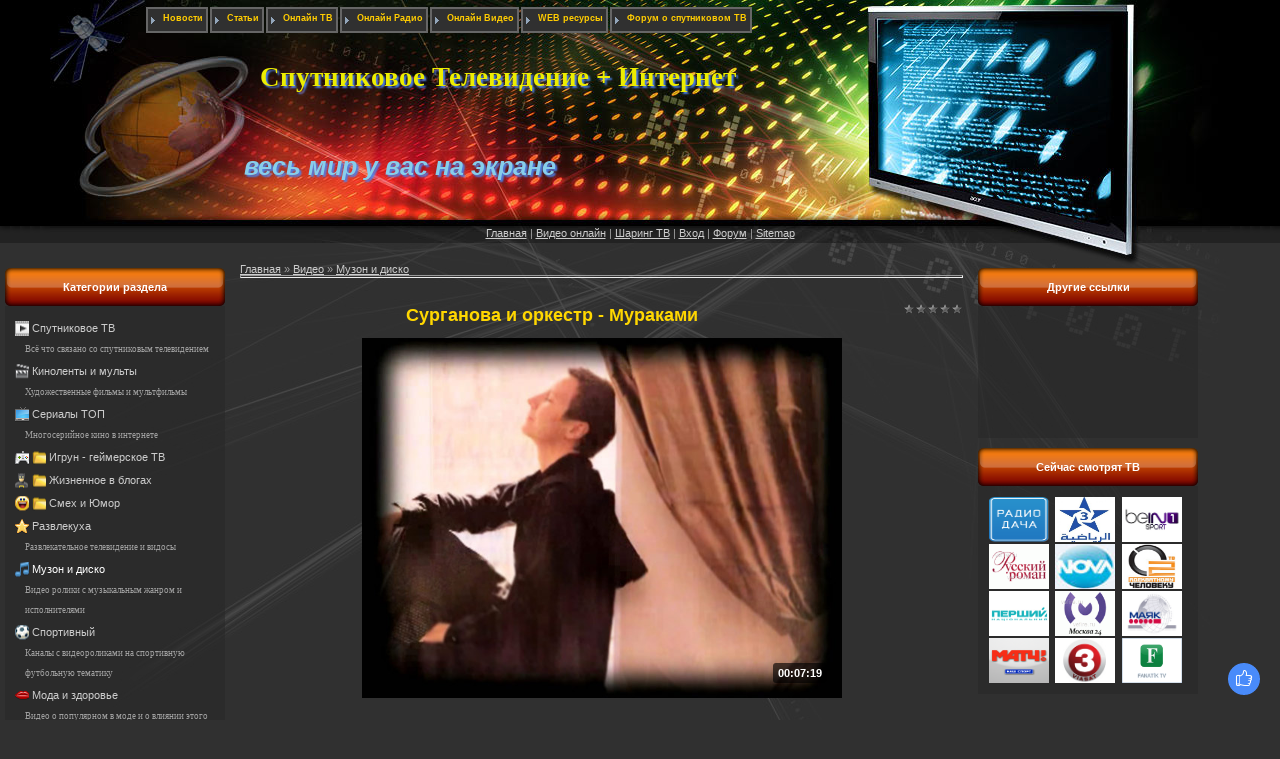

--- FILE ---
content_type: text/html; charset=UTF-8
request_url: https://www.mirant.kiev.ua/video/vip/5099/music/surganova_i_orkestr_murakami
body_size: 11364
content:
<meta http-equiv="content-type" content="text/html; charset=UTF-8">
<meta http-equiv="X-UA-Compatible" content="IE=edge" />
<title>Сурганова и оркестр - Мураками : Видео онлайн : Музон и диско - Спутниковое ТВ и Интернет</title>


<meta name="description" content="Видео ролики с музыкальным жанром и исполнителями - 📺📼 Музон и диско" />
 

<link type="text/css" rel="stylesheet" href="/_st/my.css" />

<script type="text/javascript" src="//s14.ucoz.net/src/jquery-1.7.2.js"></script>
<script type="text/javascript" src="https://ajax.googleapis.com/ajax/libs/swfobject/2.2/swfobject.js"></script>

<script type="text/javascript" src="/js/cookies.js"></script>
<script type="text/javascript" src="/js/tabs.js"></script>
<script type="text/javascript" src="/rtr/8-60"></script>
<script src="//jwpsrv.com/library/KSJRYuMCEeKbriIACqoQEQ.js"></script>
<script type="text/javascript" src="/js/fblock.js"></script>
<link type="text/css" rel="StyleSheet" href="/css/tab_tv.css">


<!-- Yandex Native Ads -->
<script>window.yaContextCb=window.yaContextCb||[]</script>
<script src="https://yandex.ru/ads/system/context.js" async></script>
<script type="text/javascript" src="/rtr/8-140"></script>

	<link rel="stylesheet" href="/.s/src/base.min.css?v=221108" />
	<link rel="stylesheet" href="/.s/src/layer1.min.css?v=221108" />

	<script src="/.s/src/jquery-1.12.4.min.js"></script>
	
	<script src="/.s/src/uwnd.min.js?v=221108"></script>
	<script src="//s760.ucoz.net/cgi/uutils.fcg?a=uSD&ca=2&ug=999&isp=1&r=0.21645013275667"></script>
	<link rel="stylesheet" href="/.s/src/ulightbox/ulightbox.min.css" />
	<link rel="stylesheet" href="/.s/src/social.css" />
	<link rel="stylesheet" href="/.s/src/video.css" />
	<script src="/.s/src/ulightbox/ulightbox.min.js"></script>
	<script src="/.s/src/bottomInfo.min.js"></script>
	<script src="/.s/src/video_gfunc.js"></script>
	<script async defer src="https://www.google.com/recaptcha/api.js?onload=reCallback&render=explicit&hl=ru"></script>
	<script>
/* --- UCOZ-JS-DATA --- */
window.uCoz = {"bottomInfoData":[{"button":230039,"cookieKey":"cPolOk","id":"cookiePolicy","class":"","message":230038}],"country":"US","sign":{"5458":"Следующий","7253":"Начать слайд-шоу","210178":"Замечания","3238":"Опции","230038":"Этот сайт использует файлы cookies для более комфортной работы пользователя. Продолжая просмотр страниц сайта, вы соглашаетесь с <a href=/index/cookiepolicy target=_blank >Политикой использования файлов cookies</a>.","7254":"Изменить размер","10075":"Обязательны для выбора","7287":"Перейти на страницу с фотографией.","230039":"Согласиться","7251":"Запрошенный контент не может быть загружен. Пожалуйста, попробуйте позже.","5255":"Помощник","3125":"Закрыть","7252":"Предыдущий"},"uLightboxType":1,"ssid":"237676517600260436142","language":"ru","layerType":1,"module":"video","site":{"host":"sputniktv.at.ua","domain":"mirant.kiev.ua","id":"2sputniktv"}};
/* --- UCOZ-JS-CODE --- */

		var usrarids = {};
		function ustarrating(id, mark, o_type = 'vi') {
			if (!usrarids[id] && mark) {
				usrarids[id] = 1;
				$('.u-star-li-' + id).hide();
				_uPostForm('', { type:'POST', url:'/video/', data:{ a:65, id, mark, o_type } });
			}
		}
 function uSocialLogin(t) {
			var params = {"telegram":{"height":0,"width":0}};
			var ref = escape(location.protocol + '//' + ('www.mirant.kiev.ua' || location.hostname) + location.pathname + ((location.hash ? ( location.search ? location.search + '&' : '?' ) + 'rnd=' + Date.now() + location.hash : ( location.search || '' ))));
			window.open('/'+t+'?ref='+ref,'conwin','width='+params[t].width+',height='+params[t].height+',status=1,resizable=1,left='+parseInt((screen.availWidth/2)-(params[t].width/2))+',top='+parseInt((screen.availHeight/2)-(params[t].height/2)-20)+'screenX='+parseInt((screen.availWidth/2)-(params[t].width/2))+',screenY='+parseInt((screen.availHeight/2)-(params[t].height/2)-20));
			return false;
		}
		function TelegramAuth(user){
			user['a'] = 9; user['m'] = 'telegram';
			_uPostForm('', {type: 'POST', url: '/index/sub', data: user});
		}
function loginPopupForm(params = {}) { new _uWnd('LF', ' ', -250, -100, { closeonesc:1, resize:1 }, { url:'/index/40' + (params.urlParams ? '?'+params.urlParams : '') }) }
function reCallback() {
		$('.g-recaptcha').each(function(index, element) {
			element.setAttribute('rcid', index);
			
		if ($(element).is(':empty') && grecaptcha.render) {
			grecaptcha.render(element, {
				sitekey:element.getAttribute('data-sitekey'),
				theme:element.getAttribute('data-theme'),
				size:element.getAttribute('data-size')
			});
		}
	
		});
	}
	function reReset(reset) {
		reset && grecaptcha.reset(reset.previousElementSibling.getAttribute('rcid'));
		if (!reset) for (rel in ___grecaptcha_cfg.clients) grecaptcha.reset(rel);
	}
/* --- UCOZ-JS-END --- */
</script>

	<style>.UhideBlock{display:none; }</style>
	<script type="text/javascript">new Image().src = "//counter.yadro.ru/hit;noadsru?r"+escape(document.referrer)+(screen&&";s"+screen.width+"*"+screen.height+"*"+(screen.colorDepth||screen.pixelDepth))+";u"+escape(document.URL)+";"+Date.now();</script><script type="text/javascript">if(['www.djoker.net','www.mirant.kiev.ua','www.mirant.kiev.ua'].indexOf(document.domain)<0)document.write('<meta http-equiv="refresh" content="0; url=https://www.mirant.kiev.ua'+window.location.pathname+window.location.search+window.location.hash+'">');</script>
</head>

<body>

<div id="contanier">
 <div id="topBlock">
<!--U1AHEADER1Z--><table id="topTable" align="center" border="0" cellpadding="0" cellspacing="0">

<tbody>
<tr>

<td class="dataBar">


<div id="uMenuDiv6" class="uMenuH" style="position:relative;"><ul class="uMenuRoot">
<li><div class="umn-tl"><div class="umn-tr"><div class="umn-tc"></div></div></div><div class="umn-ml"><div class="umn-mr"><div class="umn-mc"><div class="uMenuItem"><a href="/news/"><span>Новости</span></a></div></div></div></div><div class="umn-bl"><div class="umn-br"><div class="umn-bc"><div class="umn-footer"></div></div></div></div></li>
<li><div class="umn-tl"><div class="umn-tr"><div class="umn-tc"></div></div></div><div class="umn-ml"><div class="umn-mr"><div class="umn-mc"><div class="uMenuItem"><a href="/publ/"><span>Статьи</span></a></div></div></div></div><div class="umn-bl"><div class="umn-br"><div class="umn-bc"><div class="umn-footer"></div></div></div></div></li>
<li><div class="umn-tl"><div class="umn-tr"><div class="umn-tc"></div></div></div><div class="umn-ml"><div class="umn-mr"><div class="umn-mc"><div class="uMenuItem"><a href="/stuff"><span>Онлайн ТВ</span></a></div></div></div></div><div class="umn-bl"><div class="umn-br"><div class="umn-bc"><div class="umn-footer"></div></div></div></div></li>
<li><div class="umn-tl"><div class="umn-tr"><div class="umn-tc"></div></div></div><div class="umn-ml"><div class="umn-mr"><div class="umn-mc"><div class="uMenuItem"><a href="/stuff/radio_online/3"><span>Онлайн Радио</span></a></div></div></div></div><div class="umn-bl"><div class="umn-br"><div class="umn-bc"><div class="umn-footer"></div></div></div></div></li>
<li><div class="umn-tl"><div class="umn-tr"><div class="umn-tc"></div></div></div><div class="umn-ml"><div class="umn-mr"><div class="umn-mc"><div class="uMenuItem"><a href="/video/"><span>Онлайн Видео</span></a></div></div></div></div><div class="umn-bl"><div class="umn-br"><div class="umn-bc"><div class="umn-footer"></div></div></div></div></li>
<li><div class="umn-tl"><div class="umn-tr"><div class="umn-tc"></div></div></div><div class="umn-ml"><div class="umn-mr"><div class="umn-mc"><div class="uMenuItem"><a href="/dir/"><span>WEB ресурсы </span></a></div></div></div></div><div class="umn-bl"><div class="umn-br"><div class="umn-bc"><div class="umn-footer"></div></div></div></div></li>
<li><div class="umn-tl"><div class="umn-tr"><div class="umn-tc"></div></div></div><div class="umn-ml"><div class="umn-mr"><div class="umn-mc"><div class="uMenuItem"><a href="/forum"><span>Форум о спутниковом ТВ</span></a></div></div></div></div><div class="umn-bl"><div class="umn-br"><div class="umn-bc"><div class="umn-footer"></div></div></div></div></li></ul></div><script>$(function(){_uBuildMenu('#uMenuDiv6',1,document.location.href+'/','uMenuItemA','uMenuArrow',2500);})</script>
<br>

</td></tr>
<tr>

<td class="logoBar">
<h1 style="text-shadow:#4D81E8 2px 2px 2px"><span title="спутниковое тв и интернет в Киеве и области - комплексный электромонтаж" style="position: absolute; font-family: Arial Narrow; color: rgb(237, 237, 0); font-size: 20pt; top: 62px; left: 260px;">Спутниковое Телевидение + Интернет</span><span style="font-family: Arial; color: rgb(135, 206, 235); font-size: 19pt;"><em style="position: absolute; top: 152px; left: 237px;">&nbsp;<noindex>весь мир у вас на экране</noindex></em></span><span style="font-family: Times New Roman; color: rgb(255, 255, 255);">&nbsp;&nbsp;&nbsp;&nbsp;&nbsp;&nbsp;&nbsp; <br></span></h1>
<span style="font-family: Times New Roman; color: rgb(255, 255, 255);">&nbsp;&nbsp;&nbsp;
<span style="position: absolute; color: rgb(241, 241, 44); font-size: 14pt; top: 206px; left: 95px;">

<div><span style="font-family: Arial Narrow;"></span>
</div></span></span>
</td></tr>
<tr>

<td class="navBar"><a title="Спутниковое, цифровое T2 и Интернет Телевидение" href="/"><!--<s5176>-->Главная<!--</s>--></a> | <a href="/video/">Видео онлайн</a> | <script type="text/javascript" src="/rtr/7"></script></a> |  <a href="javascript:;" rel="nofollow" onclick="loginPopupForm(); return false;"><!--<s3087>-->Вход<!--</s>--></a> | <a title="Форум о Спутниковом" href="/forum">Форум</a> | <a title="Карта сайта" href="/sitemap.xml">Sitemap</a></td></tr></tbody></table>


<!-- Google tag (gtag.js) -->
<script async src="https://www.googletagmanager.com/gtag/js?id=G-7MQ4BZ769L"></script>
<script>
 window.dataLayer = window.dataLayer || [];
 function gtag(){dataLayer.push(arguments);}
 gtag('js', new Date());

 gtag('config', 'G-7MQ4BZ769L');
</script><!--/U1AHEADER1Z-->
 </div>
 <div id="centerBlock">
 <!-- <middle> -->
 <table align="center" border="0" cellpadding="0" cellspacing="0" width="94%">
 <tbody><tr>
 <td class="column" valign="top">
 <!--U1CLEFTER1Z-->




<!-- <md1> -->


<!-- <block2> -->

<table class="boxTable" border="0" cellpadding="0" cellspacing="0"><tbody><tr><td class="boxTitle"><span style="font-weight: bold;"><!-- <bt> --><!--<s5351>-->Категории раздела<!--</s>--><!-- </bt> --></span></td></tr><tr><td class="boxContent"><div class="boxText"><!-- <bc> -->
	<div id="video_category_block" style='width:auto'>
	<div id="video_category_top" style="background:right top no-repeat">
		
		<div id="video_category_row20" class='category_row'>
			<div id="video_category_row20_wrapper"  class='category_row_wrapper'>
				<div id="video_category_row20_preicon" style="background-image:url(/.s/img/vi/deficon/def_cat.png); background-position: 1% 50%;cursor:default;" class="category_row_img">&nbsp;&nbsp;&nbsp;&nbsp;</div>
				
				<div id="video_category_row20_name" class='category_row_text'>
					<a class='catName' href="/video/vic/sputnikovoe_tv" >Спутниковое ТВ</a>
				</div>
				<div class="catDescr">Всё что связано со спутниковым телевидением</div>
			</div>
		</div>
		<div id="video_category_row4" class='category_row'>
			<div id="video_category_row4_wrapper"  class='category_row_wrapper'>
				<div id="video_category_row4_preicon" style="background-image:url(/.s/img/vi/deficon/def_4.png); background-position: 1% 50%;cursor:default;" class="category_row_img">&nbsp;&nbsp;&nbsp;&nbsp;</div>
				
				<div id="video_category_row4_name" class='category_row_text'>
					<a class='catName' href="/video/vic/movies_and_cartoons" >Киноленты и мульты</a>
				</div>
				<div class="catDescr">Художественные фильмы и мультфильмы </div>
			</div>
		</div>
		<div id="video_category_row12" class='category_row'>
			<div id="video_category_row12_wrapper"  class='category_row_wrapper'>
				<div id="video_category_row12_preicon" style="background-image:url(/.s/img/vi/deficon/def_12.png); background-position: 1% 50%;cursor:default;" class="category_row_img">&nbsp;&nbsp;&nbsp;&nbsp;</div>
				
				<div id="video_category_row12_name" class='category_row_text'>
					<a class='catName' href="/video/vic/tv_series" >Сериалы ТОП</a>
				</div>
				<div class="catDescr">Многосерийное кино в интернете</div>
			</div>
		</div>
		<div id="video_category_row5" class='category_row'>
			<div id="video_category_row5_wrapper"  class='category_row_wrapper'>
				<div id="video_category_row5_preicon" style="background-image:url(/.s/img/vi/deficon/def_5.png); background-position: 1% 50%;cursor:default;" class="category_row_img">&nbsp;&nbsp;&nbsp;&nbsp;</div>
				<div id="video_category_row5_trigger" style="background-image:url(/.s/img/vi/deficon/c_p.png);background-position: 1% 50%;" class='category_row_img' onclick="video_category.tr_group(5,0)">&nbsp;&nbsp;&nbsp;&nbsp;</div>
				<div id="video_category_row5_name" class='category_row_text'>
					<a class='catName' href="/video/vic/computer_games" >Игрун - геймерское ТВ</a>
				</div>
				
			</div>
		</div><div id="video_category_5" class="category_block" style=padding-left:32px;>
		<div id="video_category_row18" class='category_row'>
			<div id="video_category_row18_wrapper"  class='category_row_wrapper'>
				
				
				<div id="video_category_row18_name" class='category_row_text'>
					<a class='catName' href="/video/vic/computer_games/it_tekhnologii" >IT технологии</a>
				</div>
				
			</div>
		</div>
		<div id="video_category_row19" class='category_row'>
			<div id="video_category_row19_wrapper"  class='category_row_wrapper'>
				
				
				<div id="video_category_row19_name" class='category_row_text'>
					<a class='catName' href="/video/vic/computer_games/kriptorynok" >Крипторынок</a>
				</div>
				
			</div>
		</div></div>
		<div id="video_category_row8" class='category_row'>
			<div id="video_category_row8_wrapper"  class='category_row_wrapper'>
				<div id="video_category_row8_preicon" style="background-image:url(/.s/img/vi/deficon/def_8.png); background-position: 1% 50%;cursor:default;" class="category_row_img">&nbsp;&nbsp;&nbsp;&nbsp;</div>
				<div id="video_category_row8_trigger" style="background-image:url(/.s/img/vi/deficon/c_p.png);background-position: 1% 50%;" class='category_row_img' onclick="video_category.tr_group(8,0)">&nbsp;&nbsp;&nbsp;&nbsp;</div>
				<div id="video_category_row8_name" class='category_row_text'>
					<a class='catName' href="/video/vic/ljudi_i_blogi" >Жизненное в блогах</a>
				</div>
				
			</div>
		</div><div id="video_category_8" class="category_block" style=padding-left:32px;>
		<div id="video_category_row17" class='category_row'>
			<div id="video_category_row17_wrapper"  class='category_row_wrapper'>
				
				
				<div id="video_category_row17_name" class='category_row_text'>
					<a class='catName' href="/video/vic/ljudi_i_blogi/zarabotok_v_intenet" >Заработок в интенет</a>
				</div>
				<div class="catDescr">заработок без вложений и без, интересные и рабочие схемы заработка.</div>
			</div>
		</div></div>
		<div id="video_category_row2" class='category_row'>
			<div id="video_category_row2_wrapper"  class='category_row_wrapper'>
				<div id="video_category_row2_preicon" style="background-image:url(/.s/img/vi/deficon/def_2.png); background-position: 1% 50%;cursor:default;" class="category_row_img">&nbsp;&nbsp;&nbsp;&nbsp;</div>
				<div id="video_category_row2_trigger" style="background-image:url(/.s/img/vi/deficon/c_p.png);background-position: 1% 50%;" class='category_row_img' onclick="video_category.tr_group(2,0)">&nbsp;&nbsp;&nbsp;&nbsp;</div>
				<div id="video_category_row2_name" class='category_row_text'>
					<a class='catName' href="/video/vic/humor" >Смех и Юмор</a>
				</div>
				
			</div>
		</div><div id="video_category_2" class="category_block" style=padding-left:32px;>
		<div id="video_category_row16" class='category_row'>
			<div id="video_category_row16_wrapper"  class='category_row_wrapper'>
				
				
				<div id="video_category_row16_name" class='category_row_text'>
					<a class='catName' href="/video/vic/humor/komedija" >Комедия</a>
				</div>
				
			</div>
		</div></div>
		<div id="video_category_row3" class='category_row'>
			<div id="video_category_row3_wrapper"  class='category_row_wrapper'>
				<div id="video_category_row3_preicon" style="background-image:url(/.s/img/vi/deficon/def_3.png); background-position: 1% 50%;cursor:default;" class="category_row_img">&nbsp;&nbsp;&nbsp;&nbsp;</div>
				
				<div id="video_category_row3_name" class='category_row_text'>
					<a class='catName' href="/video/vic/entertainment" >Развлекуха</a>
				</div>
				<div class="catDescr">Развлекательное телевидение и видосы</div>
			</div>
		</div>
		<div id="video_category_row11" class='category_row'>
			<div id="video_category_row11_wrapper"  class='category_row_wrapper'>
				<div id="video_category_row11_preicon" style="background-image:url(/.s/img/vi/deficon/def_11.png); background-position: 1% 50%;cursor:default;" class="category_row_img">&nbsp;&nbsp;&nbsp;&nbsp;</div>
				
				<div id="video_category_row11_name" class='category_row_text'>
					<a class='catNameActive' href="/video/vic/music" >Музон и диско</a>
				</div>
				<div class="catDescr">Видео ролики с музыкальным жанром и исполнителями</div>
			</div>
		</div>
		<div id="video_category_row9" class='category_row'>
			<div id="video_category_row9_wrapper"  class='category_row_wrapper'>
				<div id="video_category_row9_preicon" style="background-image:url(/.s/img/vi/deficon/def_9.png); background-position: 1% 50%;cursor:default;" class="category_row_img">&nbsp;&nbsp;&nbsp;&nbsp;</div>
				
				<div id="video_category_row9_name" class='category_row_text'>
					<a class='catName' href="/video/vic/sports" >Спортивный</a>
				</div>
				<div class="catDescr">Каналы с видеороликами на спортивную футбольную тематику</div>
			</div>
		</div>
		<div id="video_category_row13" class='category_row'>
			<div id="video_category_row13_wrapper"  class='category_row_wrapper'>
				<div id="video_category_row13_preicon" style="background-image:url(/.s/img/vi/deficon/def_13.png); background-position: 1% 50%;cursor:default;" class="category_row_img">&nbsp;&nbsp;&nbsp;&nbsp;</div>
				
				<div id="video_category_row13_name" class='category_row_text'>
					<a class='catName' href="/video/vic/fashion_and_health" >Мода и здоровье</a>
				</div>
				<div class="catDescr">Видео о популярном в моде и о влиянии этого на здоровье</div>
			</div>
		</div>
		<div id="video_category_row7" class='category_row'>
			<div id="video_category_row7_wrapper"  class='category_row_wrapper'>
				<div id="video_category_row7_preicon" style="background-image:url(/.s/img/vi/deficon/def_7.png); background-position: 1% 50%;cursor:default;" class="category_row_img">&nbsp;&nbsp;&nbsp;&nbsp;</div>
				
				<div id="video_category_row7_name" class='category_row_text'>
					<a class='catName' href="/video/vic/obshhestvo" >Общественное ТВ</a>
				</div>
				<div class="catDescr">Онлайн видео о обществе и социуме</div>
			</div>
		</div>
		<div id="video_category_row10" class='category_row'>
			<div id="video_category_row10_wrapper"  class='category_row_wrapper'>
				<div id="video_category_row10_preicon" style="background-image:url(/.s/img/vi/deficon/def_10.png); background-position: 1% 50%;cursor:default;" class="category_row_img">&nbsp;&nbsp;&nbsp;&nbsp;</div>
				
				<div id="video_category_row10_name" class='category_row_text'>
					<a class='catName' href="/video/vic/puteshestvija_i_sobytija" >Путешествия и события</a>
				</div>
				<div class="catDescr">Актуальные видео о событиях и о мире туризма</div>
			</div>
		</div>
		<div id="video_category_row1" class='category_row'>
			<div id="video_category_row1_wrapper"  class='category_row_wrapper'>
				<div id="video_category_row1_preicon" style="background-image:url(/.s/img/vi/deficon/def_1.png); background-position: 1% 50%;cursor:default;" class="category_row_img">&nbsp;&nbsp;&nbsp;&nbsp;</div>
				
				<div id="video_category_row1_name" class='category_row_text'>
					<a class='catName' href="/video/vic/transport" >Транспорт Online</a>
				</div>
				<div class="catDescr">Видосики о транспортном движении и автомобилях</div>
			</div>
		</div>
		<div id="video_category_row6" class='category_row'>
			<div id="video_category_row6_wrapper"  class='category_row_wrapper'>
				<div id="video_category_row6_preicon" style="background-image:url(/.s/img/vi/deficon/def_6.png); background-position: 1% 50%;cursor:default;" class="category_row_img">&nbsp;&nbsp;&nbsp;&nbsp;</div>
				
				<div id="video_category_row6_name" class='category_row_text'>
					<a class='catName' href="/video/vic/khobbi_i_obrazovanie" >Увлечения и хобби</a>
				</div>
				<div class="catDescr">Образовательные видео онлайн о увлечениях</div>
			</div>
		</div>
		<div id="video_category_row14" class='category_row'>
			<div id="video_category_row14_wrapper"  class='category_row_wrapper'>
				<div id="video_category_row14_preicon" style="background-image:url(/.s/img/vi/deficon/def_14.png); background-position: 1% 50%;cursor:default;" class="category_row_img">&nbsp;&nbsp;&nbsp;&nbsp;</div>
				
				<div id="video_category_row14_name" class='category_row_text'>
					<a class='catName' href="/video/vic/other" >Разное</a>
				</div>
				<div class="catDescr">Видео на другие не определённые темы ...</div>
			</div>
		</div>
		<div id="video_category_row15" class='category_row'>
			<div id="video_category_row15_wrapper"  class='category_row_wrapper'>
				<div id="video_category_row15_preicon" style="background-image:url(/.s/img/vi/deficon/def_cat.png); background-position: 1% 50%;cursor:default;" class="category_row_img">&nbsp;&nbsp;&nbsp;&nbsp;</div>
				
				<div id="video_category_row15_name" class='category_row_text'>
					<a class='catName' href="/video/vic/vse_kanaly" >Все каналы!!!</a>
				</div>
				<div class="catDescr">Общая категория под все онлайн каналы подряд</div>
			</div>
		</div>
		<div id="video_category_row21" class='category_row'>
			<div id="video_category_row21_wrapper"  class='category_row_wrapper'>
				<div id="video_category_row21_preicon" style="background-image:url(/.s/img/vi/deficon/def_cat.png); background-position: 1% 50%;cursor:default;" class="category_row_img">&nbsp;&nbsp;&nbsp;&nbsp;</div>
				
				<div id="video_category_row21_name" class='category_row_text'>
					<a class='catName' href="/video/vic/multiki" >Мультики</a>
				</div>
				
			</div>
		</div>
	</div>
	</div><script type="text/JavaScript">
	var video_category = new category('video_category');
	
	</script><!-- </bc> --></div></td></tr></tbody></table>

<!-- </block2> -->















<!--/U1CLEFTER1Z--> 
 </td>
 <td style="padding:0px 10px 0px 10px;" valign="top"><!-- <body> -->
<script>
//['original_img_url','org_width','org_height','resized_img_url','res_width','res_height']
var allEntImgs5099=[['//s760.ucoz.net/video/50/98217510.jpg','640','480','//s760.ucoz.net/video/50/98217510.jpg','200','150']];
</script>

	<script>
		function _bldCont(indx) {
			var bck=indx-1;var nxt=indx+1;
			if (bck<0){bck = allEntImgs5099.length-1;}
			if (nxt>=allEntImgs5099.length){nxt=0;}
			var imgs='';
			for (var i=0;i<allEntImgs5099.length;i++) {
				var img=i+1;
				if (allEntImgs5099[i][0].length<1){continue;}
				if (i == indx) {
					imgs += '<b class="pgSwchA">'+img+'</b> ';
				} else {
					imgs += '<a class="pgSwch" href="javascript:;" rel="nofollow" onclick="_bldCont('+i+');return false;">'+img+'</a> ';
				}
			}
			if (allEntImgs5099.length>1){imgs = '<a class="pgSwch" href="javascript:;" rel="nofollow" onclick="_bldCont('+bck+');return false;">&laquo; Back</a> '+imgs+'<a class="pgSwch" href="javascript:;" rel="nofollow" onclick="_bldCont('+nxt+');return false;">Next &raquo;</a> ';}
			var hght = parseInt(allEntImgs5099[indx][2]);
			_picsCont = '<div id="_prCont" style="position:relative;width:' + allEntImgs5099[indx][1] + 'px;height:' + hght.toString() + 'px;"><img alt="" border="0" width="' + allEntImgs5099[indx][1] + '" height="' + allEntImgs5099[indx][2] + '" src="' + allEntImgs5099[indx][0] + '"/><div align="center" style="padding:8px 0 5px 0;">'+imgs+'</div></div>';
			new _uWnd('wnd_prv',"Скриншоты",10,10,{popup:1,waitimages:300000,autosizewidth:1,hideonresize:1,autosize:1,fadetype:1,align:'center',min:0,max:0,resize:1},_picsCont);
		}
	</script>
<table border="0" cellpadding="0" cellspacing="0" width="100%">
<tbody><tr>
<td width="80%">
<a href="https://mirant.kiev.ua/"><!--<s5176>-->Главная<!--</s>--></a> &raquo; <a href="/video/"><!--<s5486>-->Видео<!--</s>--></a>&nbsp;&raquo;&nbsp;<a href="/video/vic/music">Музон и диско</a></td>
<td align="right" style="white-space: nowrap;"></td>
</tr>
</table>
<hr>

<div class="v-entry-page">
<div class="vep-rating"><style>
		.u-star-ratingrateItem5099 {list-style:none;margin:0px;padding:0px;width:60px;height:12px;position:relative;background: url("/.s/img/stars/3/12.png") top left repeat-x;}
		.u-star-ratingrateItem5099 li{padding:0px;margin:0px;float:left;}
		.u-star-ratingrateItem5099 li a{display:block;width:12px;height:12px;line-height:12px;text-decoration:none;text-indent:-9000px;z-index:20;position:absolute;padding: 0px;overflow:hidden;}
		.u-star-ratingrateItem5099 li a:hover{background: url("/.s/img/stars/3/12.png") left center;z-index:2;left:0px;border:none;}
		.u-star-ratingrateItem5099 a.u-one-star{left:0px;}
		.u-star-ratingrateItem5099 a.u-one-star:hover{width:12px;}
		.u-star-ratingrateItem5099 a.u-two-stars{left:12px;}
		.u-star-ratingrateItem5099 a.u-two-stars:hover{width:24px;}
		.u-star-ratingrateItem5099 a.u-three-stars{left:24px;}
		.u-star-ratingrateItem5099 a.u-three-stars:hover{width:36px;}
		.u-star-ratingrateItem5099 a.u-four-stars{left:36px;}
		.u-star-ratingrateItem5099 a.u-four-stars:hover{width:48px;}
		.u-star-ratingrateItem5099 a.u-five-stars{left:48px;}
		.u-star-ratingrateItem5099 a.u-five-stars:hover{width:60px;}
		.u-star-ratingrateItem5099 li.u-current-rating{top:0 !important; left:0 !important;margin:0 !important;padding:0 !important;outline:none;background: url("/.s/img/stars/3/12.png") left bottom;position: absolute;height:12px !important;line-height:12px !important;display:block;text-indent:-9000px;z-index:1;}
		</style>
	<ul id="uStarRating5099" class="u-star-ratingrateItem5099" title="">
	<li class="u-current-rating" id="uCurStarRating5099" style="width:0%;"></li></ul></div>
<h1 class="vep-title" align="center"><font color="#ffd700">Сурганова и оркестр - Мураками</font></h1>

<div align="center"><div class="vep-video-block" id="tnplayer">
<script>var vicode = '<iframe title=\"uCoz Video video player\" width=\"640\" height=\"480\" src=\"//pub.tvigle.ru/frame/p.htm?prt=810c5bb6f45d7e497f192f6b53fe5151&id=9545&srv=pub.tvigle.ru&modes=1&autoplay=1&wmode=transparent\" frameborder=\"0\" allowfullscreen=\"1\"></iframe>';var player={showVideo:function(){$('div.vep-video-block').html(vicode);}}</script>


<a href="javascript:void(0)" onclick="player.showVideo()" class="vep-playvideo">
<img src="//s760.ucoz.net/video/50/98217510.jpg" alt="" width="480">
<span class="vep-playbutton"></span>
<span class="vep-length">00:07:19</span>
</a></div>


<div id="videocontent" class="vep-videocontent" style="display:none;"></div>

<div><table style="border-collapse:collapse;width:100%;"><tbody><tr><td style="text-align: center;"></td><td style="text-align: center;"><script type="text/javascript" src="//mirant.kiev.ua/rtr/1-96"></script></td></tr></tbody></table><br /></div> 
</div>

<div class="vep-details">
<span class="vep-views"><!--<s5389>-->Просмотры<!--</s>-->: 1110</span>

<span class="vep-channel"><a href="/video/chp/102/muzyka">Сурганова и Оркестр</a>&nbsp;</span>
</div>
<div class="vep-separator"></div>
<div class="vep-descr-block">
<span class="vep-descr"><font color="#ffd700"><!--<s6425>-->Описание материала<!--</s>-->:</font></span>

<p>Группа «Сурганова и оркестр». Песня «Мураками».</p>
</div>
<div class="vep-separator"></div>

<div class="vep-screenshots">
<script type="text/javascript">
if (typeof(allEntImgs5099)!='undefined'){
var ar=Math.floor(Math.random()*allEntImgs5099.length);
document.write('<img alt="" title="Изображения" src="'+allEntImgs5099[ar][3]+'" width="'+allEntImgs5099[ar][4]+'" border="0" onclick="_bldCont1(5099,ar);" style="cursor:pointer;">');
}
</script>
</div>



<div class="vep-lang"><!--<s3857>-->Язык<!--</s>-->: Русский</div>
<div class="vep-duration"><!--<s6430>-->Длительность материала<!--</s>-->: 00:07:19</div>



 






<noindex>
<br><br>

<div><table style="border-collapse:collapse;width:100%;"><tbody><tr><td style="text-align: center;"></td><td style="text-align: center;"><script type="text/javascript" src="//mirant.kiev.ua/rtr/1-98"></script></td><td style="text-align: center;"><script type="text/javascript" src="//mirant.kiev.ua/rtr/1-99"></script></td></tr></tbody></table><br /></div>



<div class="section">

 <ul class="tabs">
 <li class="current">Комментарии</li>
 <li>Комментарии</li>
 </ul>
<div class="box visible">
<script type="text/javascript" src="//mirant.kiev.ua/rtr/1-138"></script> 

</div>

<div class="box">
<br>
--//--

 </div>

</div><!-- .section -->

</noindex>

<div class="vep-comments">


</div>
</div>
<!-- </body> --></td>
  
 <td class="column" valign="top">
 <!--U1DRIGHTER1Z-->



















<!-- <block8/1> -->

<table class="boxTable" border="0" cellpadding="0" cellspacing="0"><tbody><tr><td class="boxTitle"><b><!-- <bt> --><!--<s5442>-->Другие ссылки<!--</s>--><!-- </bt> --></b></td></tr><tr><td class="boxContent"><div class="boxText"><!-- <bc> -->

<center>
<!--s_links--><!--check code--><!--/s_links-->
<!--b9a0d326--><!--b9a0d326-->
<!--1b6b9b2d--><script async='async' src='https://w.uptolike.com/widgets/v1/zp.js?pid=580b9019ac537060d4fb7ba9e20788f9cfdecada' type='text/javascript'></script><!--1b6b9b2d-->


<br>
  
<div style="padding-top: 10px;">
<script async src="//pagead2.googlesyndication.com/pagead/js/adsbygoogle.js"></script>
<!-- 200x90, создано 27.10.09 -->
<ins class="adsbygoogle"
 style="display:inline-block;width:200px;height:90px"
 data-ad-client="ca-pub-2552537688454945"
 data-ad-slot="2739348681"></ins>
<script>
(adsbygoogle = window.adsbygoogle || []).push({});
</script>
 
<br>
  

</div>
</center>
<!-- </bc> --></div></td></tr></tbody></table>
<!-- </block8/1> -->



<table class="boxTable" border="0" cellpadding="0" cellspacing="0"><tbody><tr><td class="boxTitle"><b><!-- <bt> --><!--<s5442>-->Сейчас смотрят ТВ<!--</s>--><!-- </bt> --></b></td></tr><tr><td class="boxContent"><div class="boxText"><!-- <bc> --><table align="center" border="0" cellspacing="0" cellpadding="0" width="100%" class="infTable"><tr><td class="infTd" width="33%"><table border="0" cellpadding="2" cellspacing="1" width="100%" class="infTable"><tr><td width="50%" style="font:7pt"><a target="_blank" href="https://www.mirant.kiev.ua/stuff/radio_online/ukrainian_airwaves/radio_dacha_ukraina/22-1-0-297"><img alt="" title="Радио Дача Украина | Украинские радиоволны " src="//www.mirant.kiev.ua/_sf/2/297.png" height="45" width="60"></a></span></td></tr></table></td><td class="infTd" width="33%"><table border="0" cellpadding="2" cellspacing="1" width="100%" class="infTable"><tr><td width="50%" style="font:7pt"><a target="_blank" href="https://www.mirant.kiev.ua/stuff/others_country_tv/arryadia_sport_hd/19-1-0-1027"><img alt="" title="Arryadia Спорт HD | Иностранные каналы " src="//www.mirant.kiev.ua/_sf/10/1027.jpg" height="45" width="60"></a></span></td></tr></table></td><td class="infTd" width="33%"><table border="0" cellpadding="2" cellspacing="1" width="100%" class="infTable"><tr><td width="50%" style="font:7pt"><a target="_blank" href="https://www.mirant.kiev.ua/stuff/others_country_tv/bein_sport_1/19-1-0-950"><img alt="" title="Bein Sport 1 | Иностранные каналы " src="//www.mirant.kiev.ua/_sf/9/950.png" height="45" width="60"></a></span></td></tr></table></td></tr><tr><td class="infTd" width="33%"><table border="0" cellpadding="2" cellspacing="1" width="100%" class="infTable"><tr><td width="50%" style="font:7pt"><a target="_blank" href="https://www.mirant.kiev.ua/stuff/rossijskie_kanaly/russkij_roman/4-1-0-588"><img alt="" title="Русский роман | Российские каналы " src="//www.mirant.kiev.ua/_sf/5/588.gif" height="45" width="60"></a></span></td></tr></table></td><td class="infTd" width="33%"><table border="0" cellpadding="2" cellspacing="1" width="100%" class="infTable"><tr><td width="50%" style="font:7pt"><a target="_blank" href="https://www.mirant.kiev.ua/stuff/others_country_tv/nova_televizija_bolgarija/19-1-0-660"><img alt="" title="Нова телевизия Болгария | Иностранные каналы " src="//www.mirant.kiev.ua/_sf/6/660.jpg" height="45" width="60"></a></span></td></tr></table></td><td class="infTd" width="33%"><table border="0" cellpadding="2" cellspacing="1" width="100%" class="infTable"><tr><td width="50%" style="font:7pt"><a target="_blank" href="https://www.mirant.kiev.ua/stuff/music_and_fashion_tv/o2_tv/8-1-0-168"><img alt="" title="О2 ТВ | Музыка и Мода ТВ " src="//www.mirant.kiev.ua/_sf/1/168.jpg" height="45" width="60"></a></span></td></tr></table></td></tr><tr><td class="infTd" width="33%"><table border="0" cellpadding="2" cellspacing="1" width="100%" class="infTable"><tr><td width="50%" style="font:7pt"><a target="_blank" href="https://www.mirant.kiev.ua/stuff/ukrainian_channels/ut_1_ehra_pervyj_nacionalnyj/2-1-0-30"><img alt="" title="УТ-1 / Эра | Украинские каналы " src="//www.mirant.kiev.ua/_sf/0/30.jpg" height="45" width="60"></a></span></td></tr></table></td><td class="infTd" width="33%"><table border="0" cellpadding="2" cellspacing="1" width="100%" class="infTable"><tr><td width="50%" style="font:7pt"><a target="_blank" href="https://www.mirant.kiev.ua/stuff/rossijskie_kanaly/moskva_24/4-1-0-704"><img alt="" title="Москва 24 | Российские каналы " src="//www.mirant.kiev.ua/_sf/7/704.gif" height="45" width="60"></a></span></td></tr></table></td><td class="infTd" width="33%"><table border="0" cellpadding="2" cellspacing="1" width="100%" class="infTable"><tr><td width="50%" style="font:7pt"><a target="_blank" href="https://www.mirant.kiev.ua/stuff/rossijskie_kanaly/majak_24_videotransljacija/4-1-0-986"><img alt="" title="Маяк 24 видеотрансляция | Российские каналы " src="//www.mirant.kiev.ua/_sf/9/986.png" height="45" width="60"></a></span></td></tr></table></td></tr><tr><td class="infTd" width="33%"><table border="0" cellpadding="2" cellspacing="1" width="100%" class="infTable"><tr><td width="50%" style="font:7pt"><a target="_blank" href="https://www.mirant.kiev.ua/stuff/rossijskie_kanaly/match_nashsport/4-1-0-988"><img alt="" title="Матч! Наш Спорт | Российские каналы " src="//www.mirant.kiev.ua/_sf/9/988.png" height="45" width="60"></a></span></td></tr></table></td><td class="infTd" width="33%"><table border="0" cellpadding="2" cellspacing="1" width="100%" class="infTable"><tr><td width="50%" style="font:7pt"><a target="_blank" href="https://www.mirant.kiev.ua/stuff/others_country_tv/tv_3_latvija_viasat/19-1-0-667"><img alt="" title="ТВ 3 Латвия Viasat | Иностранные каналы " src="//www.mirant.kiev.ua/_sf/6/667.jpg" height="45" width="60"></a></span></td></tr></table></td><td class="infTd" width="33%"><table border="0" cellpadding="2" cellspacing="1" width="100%" class="infTable"><tr><td width="50%" style="font:7pt"><a target="_blank" href="https://www.mirant.kiev.ua/stuff/tv_drugikh_stran/turkish_tv/fanatik_tv/35-1-0-999"><img alt="" title="Fanatik TV | Turkish TV " src="//www.mirant.kiev.ua/_sf/9/999.png" height="45" width="60"></a></span></td></tr></table></td></tr></table><!-- </bc> --></div></td></tr></tbody></table>
















<!--/U1DRIGHTER1Z-->
 </td>
 
 </tr>
 </tbody></table>
 <!-- </middle> -->
 </div>
<!--U1BFOOTER1Z--><BR>
<TABLE style="WIDTH: 100%" id=footer border=0 cellSpacing=0 cellPadding=5>
<TBODY>
<TR>
<TD align=middle><!-- <copy> --><BR>Спутниковое телевидение и Интернет &copy; 2007-2026<!-- </copy> -->

<a title="Карта сайта" class="fNavLink" href="/sitemap.xml"><!--<s3163>-->Sitemap<!--</s>--></a>
<a title="PDA версия сайта" class="fNavLink" href="/pda"><!--<s3163>-->Мобильная версия<!--</s>--></a>

<BR>

<BR> 

<noindex>


<!-- Begin 33Across SiteCTRL -->
<script>
var Tynt=Tynt||[];Tynt.push('bvl5hKLQar4iYeadbi-bnq');
(function(){var h,s=document.createElement('script');
s.src=(window.location.protocol==='https:'?
'https':'http')+'://cdn.tynt.com/ti.js';
h=document.getElementsByTagName('script')[0];
h.parentNode.insertBefore(s,h);})();
</script>
<!-- End 33Across SiteCTRL -->

<script type="text/javascript">
$(document).bind('copy', function(e){
 alert('При копировании материала активная ссылка на //mirant.kiev.ua обязательна!');
});
</script>

</noindex>


<!-- end of Top100 code -->

<noindex> 
<!-- hit.ua -->
<a href='http://hit.ua/?x=32959' target='_blank' rel="nofollow">
<script language="javascript" type="text/javascript"><!--
Cd=document;Cr="&"+Math.random();Cp="&s=1";
Cd.cookie="b=b";if(Cd.cookie)Cp+="&c=1";
Cp+="&t="+(new Date()).getTimezoneOffset();
if(self!=top)Cp+="&f=1";
//--></script>
<script language="javascript1.1" type="text/javascript"><!--
if(navigator.javaEnabled())Cp+="&j=1";
//--></script>
<script language="javascript1.2" type="text/javascript"><!--
if(typeof(screen)!='undefined')Cp+="&w="+screen.width+"&h="+
screen.height+"&d="+(screen.colorDepth?screen.colorDepth:screen.pixelDepth);
//--></script>
<script language="javascript" type="text/javascript"><!--
Cd.write("<img src='//c.hit.ua/hit?i=32959&g=0&x=1"+Cp+Cr+
"&r="+escape(Cd.referrer)+"&u="+escape(window.location.href)+
"' border='0' width='88' height='31' "+
"alt='hit.ua: сейчас на сайте, посетителей и просмотров за сегодня' title='hit.ua: сейчас на сайте, посетителей и просмотров за сегодня'/>");
//--></script>
<noscript>
<img src='//c.hit.ua/hit?i=32959&amp;g=0&amp;x=1' border='0' width='88' height='31' alt='hit.ua: сейчас на сайте, посетителей и просмотров за сегодня' title='hit.ua: сейчас на сайте, посетителей и просмотров за сегодня'/>
</noscript></a>
<!-- / hit.ua -->
</noindex>

<!-- Yandex.Metrika informer -->
<a href="https://metrika.yandex.ru/stat/?id=18806089&amp;from=informer"
target="_blank" rel="nofollow"><img src="https://metrika-informer.com/informer/18806089/3_1_FFFFFFFF_EFEFEFFF_0_pageviews"
style="width:88px; height:31px; border:0;" alt="Яндекс.Метрика" title="Яндекс.Метрика: данные за сегодня (просмотры, визиты и уникальные посетители)" class="ym-advanced-informer" data-cid="18806089" data-lang="ru" /></a>
<!-- /Yandex.Metrika informer -->

<!-- Yandex.Metrika counter -->
<script type="text/javascript" >
 (function (d, w, c) {
 (w[c] = w[c] || []).push(function() {
 try {
 w.yaCounter18806089 = new Ya.Metrika2({
 id:18806089,
 clickmap:true,
 trackLinks:true,
 accurateTrackBounce:true,
 webvisor:true
 });
 } catch(e) { }
 });

 var n = d.getElementsByTagName("script")[0],
 s = d.createElement("script"),
 f = function () { n.parentNode.insertBefore(s, n); };
 s.type = "text/javascript";
 s.async = true;
 s.src = "https://cdn.jsdelivr.net/npm/yandex-metrica-watch/tag.js";

 if (w.opera == "[object Opera]") {
 d.addEventListener("DOMContentLoaded", f, false);
 } else { f(); }
 })(document, window, "yandex_metrika_callbacks2");
</script>
<noscript><div><img src="https://mc.yandex.ru/watch/18806089" style="position:absolute; left:-9999px;" alt="" /></div></noscript>
<!-- /Yandex.Metrika counter -->

 





 
<script type="text/javascript">
<!--
var _acic={dataProvider:10};(function(){var e=document.createElement("script");e.type="text/javascript";e.async=true;e.src="https://www.acint.net/aci.js";var t=document.getElementsByTagName("script")[0];t.parentNode.insertBefore(e,t)})()
//-->
</script>

</TD></TR>
<TR>
<TD align=middle>



<span style="font-size: 10px;"></span><!--/U1BFOOTER1Z-->



</div></body></html><!-- uSocial -->
<script async src="https://usocial.pro/usocial/usocial.js?v=6.0.0" data-script="usocial" charset="utf-8"></script>
<div class="uSocial-Share" data-pid="1287440d7f2193a2d1182942113d2a6b" data-type="share" data-options="round-rect,style1,right,slide-up,horizontal,size32,eachCounter1,eachCounter-bottom,counter0,counter-before,upArrow-right" data-social="fb,twi,gPlus,tumblr,spoiler,bookmarks" data-mobile="vi,wa"></div>
<!-- /uSocial --><script>
		var uSocial = document.querySelectorAll(".uSocial-Share") || [];
			for (var i = 0; i < uSocial.length; i++) {
				if (uSocial[i].parentNode.style.display === 'none') {
					uSocial[i].parentNode.style.display = '';
				}
			}
	</script>
<!-- 0.31088 (s760) -->

--- FILE ---
content_type: text/html; charset=utf-8
request_url: https://www.google.com/recaptcha/api2/aframe
body_size: -84
content:
<!DOCTYPE HTML><html><head><meta http-equiv="content-type" content="text/html; charset=UTF-8"></head><body><script nonce="WZXUEqbvGkH3q9a9fsBhCQ">/** Anti-fraud and anti-abuse applications only. See google.com/recaptcha */ try{var clients={'sodar':'https://pagead2.googlesyndication.com/pagead/sodar?'};window.addEventListener("message",function(a){try{if(a.source===window.parent){var b=JSON.parse(a.data);var c=clients[b['id']];if(c){var d=document.createElement('img');d.src=c+b['params']+'&rc='+(localStorage.getItem("rc::a")?sessionStorage.getItem("rc::b"):"");window.document.body.appendChild(d);sessionStorage.setItem("rc::e",parseInt(sessionStorage.getItem("rc::e")||0)+1);localStorage.setItem("rc::h",'1769093499323');}}}catch(b){}});window.parent.postMessage("_grecaptcha_ready", "*");}catch(b){}</script></body></html>

--- FILE ---
content_type: application/javascript;charset=utf-8
request_url: https://w.uptolike.com/widgets/v1/version.js?cb=cb__utl_cb_share_1769093496276797
body_size: 396
content:
cb__utl_cb_share_1769093496276797('1ea92d09c43527572b24fe052f11127b');

--- FILE ---
content_type: text/javascript; charset=UTF-8
request_url: https://mirant.kiev.ua/rtr/1-138
body_size: 217
content:
document.write('<!-- Yandex Native Ads C-A-1985600-1 --> <div id="id-C-A-1985600-1"></div> <script>window.yaContextCb.push(()=>{ Ya.Context.AdvManager.renderWidget({ renderTo: \'id-C-A-1985600-1\', blockId: \'C-A-1985600-1\' }) })</script>');

--- FILE ---
content_type: text/javascript; charset=UTF-8
request_url: https://www.mirant.kiev.ua/rtr/8-60
body_size: 276
content:
document.write('<script type="text/javascript">  window.___gcfg = {lang: \'ru\'};  (function() {  var po = document.createElement(\'script\'); po.type = \'text/javascript\'; po.async = true;  po.src = \'https://apis.google.com/js/plusone.js\';  var s = document.getElementsByTagName(\'script\')[0]; s.parentNode.insertBefore(po, s);  })(); </script>');

--- FILE ---
content_type: application/javascript; charset=UTF-8
request_url: https://www.mirant.kiev.ua/js/cookies.js
body_size: 1343
content:
(function($) {
$(function() {

	function createCookie(name,value,days) {
		if (days) {
			var date = new Date();
			date.setTime(date.getTime()+(days*24*60*60*1000));
			var expires = "; expires="+date.toGMTString();
		}
		else var expires = "";
		document.cookie = name+"="+value+expires+"; path=/";
	}
	function readCookie(name) {
		var nameEQ = name + "=";
		var ca = document.cookie.split(';');
		for(var i=0;i < ca.length;i++) {
			var c = ca[i];
			while (c.charAt(0)==' ') c = c.substring(1,c.length);
			if (c.indexOf(nameEQ) == 0) return c.substring(nameEQ.length,c.length);
		}
		return null;
	}
	function eraseCookie(name) {
		createCookie(name,"",-1);
	}

	$('ul.tabs').each(function(i) {
		var cookie = readCookie('tabCookie'+i);
		if (cookie) $(this).find('li').eq(cookie).addClass('current').siblings().removeClass('current')
			.parents('div.section').find('div.box').hide().eq(cookie).show();
	})

	$('ul.tabs').delegate('li:not(.current)', 'click', function() {
		$(this).addClass('current').siblings().removeClass('current')
			.parents('div.section').find('div.box').hide().eq($(this).index()).show();
		var ulIndex = $('ul.tabs').index($(this).parents('ul.tabs'));
		eraseCookie('tabCookie'+ulIndex);
		createCookie('tabCookie'+ulIndex, $(this).index(), 365);
	})

})
})(jQuery)

--- FILE ---
content_type: text/javascript; charset=UTF-8
request_url: https://www.mirant.kiev.ua/rtr/7
body_size: 148
content:
document.write('<a href="https://www.mirant.kiev.ua/rtr/7-101-1" target="_blank">Шаринг ТВ</a>');

--- FILE ---
content_type: application/javascript
request_url: https://api.tumblr.com/v2/share/stats?url=https%3A%2F%2Fwww.mirant.kiev.ua%2Fvideo%2Fvip%2F5099%2Fmusic%2Fsurganova_i_orkestr_murakami&callback=uSocialShare.uShare.CallbackRegistry.cb605342
body_size: 73
content:
uSocialShare.uShare.CallbackRegistry.cb605342({"meta":{"status":200,"msg":"OK"},"response":{"url":"https://www.mirant.kiev.ua/video/vip/5099/music/surganova_i_orkestr_murakami","note_count":0}});

--- FILE ---
content_type: text/javascript; charset=UTF-8
request_url: https://mirant.kiev.ua/rtr/1-96
body_size: 216
content:
document.write('<!-- Yandex.RTB R-A-1985600-2 --> <div id="yandex_rtb_R-A-1985600-2"></div> <script>window.yaContextCb.push(()=>{ Ya.Context.AdvManager.render({ renderTo: \'yandex_rtb_R-A-1985600-2\', blockId: \'R-A-1985600-2\' }) })</script>');